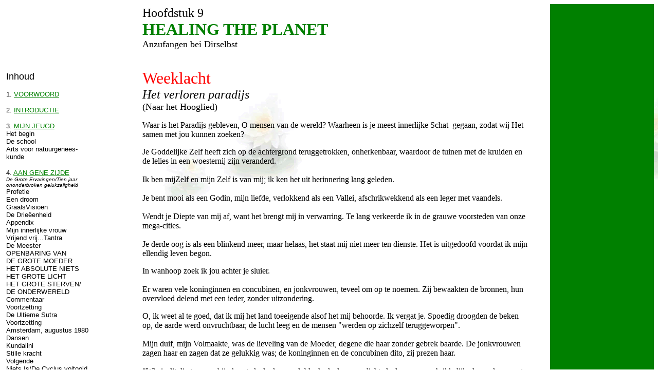

--- FILE ---
content_type: text/html; charset=iso8859-1
request_url: http://the-great-learning.com/LiedVVL/9-healingtheplanet-nl.htm
body_size: 17452
content:
<html>

<head>
<meta http-equiv="Content-Type" content="text/html; charset=iso-8859-1">
<title>Lied van Vol-Ledigheid: HEALING THE PLANET</title>
</head>

<body background="bac-lt.gif" bgproperties="fixed" link="#008000" vlink="#808000">
<div align="left">

<table border="0" cellpadding="4" cellspacing="0" width="100%">
  <tr>
    <td valign="top" width="18%">&nbsp; </td>
    <td width="12"></td>
    <td valign="bottom" width="60%"><font SIZE="5">Hoofdstuk 9<br>
    </font><font SIZE="6" COLOR="#008000"><b>HEALING THE PLANET<br>
    </b></font><font SIZE="4">Anzufangen bei Dirselbst</font></td>
    <td valign="bottom" width="12"></td>
    <td valign="bottom" width="16%" bgcolor="#008000"></td>
  </tr>
  <tr>
    <td valign="top" width="18%"><p ALIGN="JUSTIFY">&nbsp;</p>
    <p ALIGN="JUSTIFY"><font face="Arial" size="4">Inhoud</font></p>
    <p ALIGN="JUSTIFY"><font face="Arial" size="2">1. <a href="1-vwoord.htm">VOORWOORD</a></font></p>
    <font size="2"><p ALIGN="JUSTIFY"><font face="Arial">2. </font></font><a
    href="2-LVintro.htm"><font face="Arial" size="2">INTRODUCTIE</font></a></p>
    <font size="2"><p ALIGN="JUSTIFY"></font><font face="Arial" size="2">3.&nbsp;<a
    href="3-mijnjeugd.htm">MIJN JEUGD</a><br>
    </font><font color="#000000" face="Arial" size="2">Het begin<br>
    De school<br>
    Arts voor natuurgenees-</font><br>
    <font size="2"><font color="#000000" face="Arial">kunde</font></p>
    <p ALIGN="JUSTIFY"></font><font face="Arial" size="2">4. <a href="4-aangenezijde.htm">AAN
    GENE ZIJDE</a><br>
    </font><font face="Arial" size="1"><em>De Grote Ervaringen/Tien jaar<br>
    ononderbroken gelukzaligheid<br>
    </em></font><font size="2"><font face="Arial">Profetie<br>
    Een droom<br>
    GraalsVisioen<br>
    De Drieëenheid <br>
    Appendix<br>
    Mijn innerlijke vrouw<br>
    Vrijend vrij...Tantra<br>
    De Meester<br>
    OPENBARING VAN <br>
    DE GROTE MOEDER<br>
    HET ABSOLUTE NIETS<br>
    HET GROTE LICHT<br>
    HET GROTE STERVEN/<br>
    DE ONDERWERELD<br>
    Commentaar<br>
    Voortzetting<br>
    De Ultieme Sutra<br>
    Voortzetting<br>
    Amsterdam, augustus 1980<br>
    Dansen<br>
    Kundalini<br>
    Stille kracht<br>
    Volgende<br>
    Niets Is/De Cyclus voltooid</font></p>
    <p ALIGN="JUSTIFY"><font face="Arial">5. <a href="5-ultimatesutra.htm">DE ULTIEME SOETRA</a></font></p>
    <p ALIGN="JUSTIFY"></font><font face="Arial" size="2">6</font><font face="Arial"><font
    size="1">. </font><font size="2"><a href="6-donkerenacht.htm">DONKERE NACHT VAN<br>
    DE ZIEL</a><br>
    </font><font size="1"><em>Persoonlijke integratie: Vijftien jaar vallen en opstaan<br>
    </em></font></font><font size="2" face="Arial">Verlatenheid<br>
    Zelfbetrokkenheid<br>
    Afgunst/Jaloerse monologen<br>
    De Tegenstrever<br>
    Loutering<br>
    Identiteit<br>
    Kennemerduinen 1990<br>
    Japan en HongKong<br>
    MeiMei<br>
    Ontsnapt uit de hel van<br>
    de toekomst<br>
    Brazilië<br>
    Laatste beproeving</font><font size="2"></p>
    </font><font size="4"><p ALIGN="JUSTIFY"></font><font size="2" face="Arial">7. <a
    href="7-deheiligevallei.htm">DE HEILIGE VALLEI</a><br>
    </font><font face="Arial" size="1"><em>(&quot;Dalrede&quot;)<br>
    </em></font><font color="#000000" face="Arial" size="2">De Afdaling<br>
    De Diepte<br>
    De Terugkeer</font><font size="2"></p>
    </font><p ALIGN="JUSTIFY"><font face="Arial" size="2">8. <a href="8-levensmythe.htm">MIJN
    LEVENSMYTHE</a><br>
    Terugkijkend<br>
    Mededogen<br>
    Vernieuwing<br>
    Schoonheid</font></p>
    <p ALIGN="JUSTIFY"><font face="Arial"><font size="2">9. <a
    href="9-healingtheplanet-nl.htm">HEALING THE PLANET</a><br>
    </font><font size="1"><em>Te Beginnen bij jezelf<br>
    </em></font><font size="2">Weeklacht<br>
    De Universele Weg<br>
    Soeverein Leven<br>
    De 7 Stappen</font></font></p>
    <p ALIGN="JUSTIFY"><font face="Arial" size="2">10. <a href="10-degrotemoeder.htm">DE GROTE
    MOEDER</a></font><font color="#FF8000" face="Arial" size="2"><br>
    </font><font face="Arial" size="2">(Her)ontdekking<br>
    Teresa van Avila<br>
    Een Wonder/PilgrimCare<br>
    Erkentelijkheid</font></p>
    <p ALIGN="JUSTIFY"><font face="Arial" size="2">11. <a href="11-keeromme.htm">KEER OMME</a><br>
    Grote Moeder Hymne</font></p>
    <p ALIGN="JUSTIFY"><font face="Arial" size="2">12. <a href="12-epiloog.htm">EPILOOG</a></font><font
    color="#FF8000" face="Arial" size="2"><br>
    </font><font face="Arial" color="#000000" size="2">Ter beschikking staan<br>
    &quot;Evaluatie&quot;</font><font color="#FF8000" face="Arial" size="2"><br>
    </font><font face="Arial" size="2">Het Groene Gras</font></p>
    <p ALIGN="JUSTIFY"><a href="ueberdiesesbuch-nl.htm"><font face="Arial" size="2">OVER DIT
    BOEK</font></a></td>
    <td width="12"></td>
    <td valign="top" width="60%"><font size="2">&nbsp;<p ALIGN="left"><font color="#FF0000" size="6"
    face="Times New Roman">Weeklacht<br>
    </font><font face="Times New Roman" color="#000000" size="5"><em>Het verloren paradijs<br>
    </em></font><font face="Times New Roman" color="#000000" size="4">(Naar het Hooglied)</font></p>
    <p align="left"></font><font size="3"><font face="Times New Roman">Waar is het Paradijs
    gebleven, O mensen van de wereld? Waarheen is je meest innerlijke Schat&nbsp; gegaan,
    zodat wij Het samen met jou kunnen zoeken? </font></p>
    <p><font face="Times New Roman">Je Goddelijke Zelf heeft zich op de achtergrond
    teruggetrokken, onherkenbaar, waardoor de tuinen met de kruiden en de lelies in een
    woesternij zijn veranderd.<br>
    <br>
    Ik ben mijZelf en mijn Zelf is van mij; ik ken het uit herinnering lang geleden.<br>
    <br>
    Je bent mooi als een Godin, mijn liefde, verlokkend als een Vallei, afschrikwekkend als
    een leger met vaandels. <br>
    <br>
    Wendt je Diepte van mij af, want het brengt mij in verwarring. Te lang verkeerde ik in de
    grauwe voorsteden van onze mega-cities.<br>
    <br>
    Je derde oog is als een blinkend meer, maar helaas, het staat mij niet meer ten dienste.
    Het is uitgedoofd voordat ik mijn ellendig leven begon. </font></p>
    <p><font face="Times New Roman">In wanhoop zoek ik jou achter je sluier. <br>
    <br>
    Er waren vele koninginnen en concubinen, en jonkvrouwen, teveel om op te noemen. Zij
    bewaakten de bronnen, hun overvloed delend met een ieder, zonder uitzondering.</font></p>
    <p><font face="Times New Roman">O, ik weet al te goed, dat ik mij het land toeeigende
    alsof het mij behoorde. Ik vergat je. Spoedig droogden de beken op, de aarde werd
    onvruchtbaar, de lucht leeg en de mensen &quot;werden op zichzelf teruggeworpen&quot;.<br>
    <br>
    Mijn duif, mijn Volmaakte, was de lieveling van de Moeder, degene die haar zonder gebrek
    baarde. De jonkvrouwen zagen haar en zagen dat ze gelukkig was; de koninginnen en de
    concubinen dito, zij prezen haar. <br>
    <br>
    &quot;Wie is dit die tevoorschijn komt als de dageraad, blank als de maan, licht als de
    zon, verschrikkelijk als een leger met vaandels?&quot;<br>
    <br>
    Ik ging terug in herinnering, en ik zag de notengaard, de bloesems in de vallei, de
    ontluikende wijnranken, de granaatappels in bloei, terwijl ik treurde om het verlies.</font></p>
    <p></font><font face="Times New Roman" size="3">Het ego heeft alles verziekt. </font><font
    size="2" face="Times New Roman"><br>
    <br>
    </font><font face="Times New Roman" size="3">Voordat ik geboren was, was alles Perfect.
    Wat is er met mij en de wereld gebeurd? Zullen we ooit weer lachen, dansen en vieren?<br>
    <br>
    Keer terug, keer terug, O Paradijs, keer terug, keer terug, zodat we opnieuw deel van je
    schoonheid zullen zijn. </font><font size="3"></p>
    <p align="left"><font face="Times New Roman">En de mens, zwervend door de woesternij, kwam
    met een schok tot ZichZelf. Wat heb ik aangericht? Mijn geest beneveld, mijn hart koud als
    ijs en mijn lichaam in de ban van begeerten. </font></p>
    <p align="left"><font face="Times New Roman">Ik moet bezeten zijn geweest. Terwijl alles
    zo normaal leek. Wij deden onze plicht, brachten onze kinderen naar school, bezochten
    culturele evenementen en ondersteunden Greenpeace.</font></p>
    <p align="left"><font face="Times New Roman">Als ik in de spiegel kijk, word ik bang van
    mijn eigen ogen.</font></p>
    <p align="left"><font face="Times New Roman">O, Moeder, toen U mij baarde, was U zo blij
    met Uw spruit. Wat een heerlijke toekomst had U niet in gedachten voor mij.</font></p>
    <p align="left"><font face="Times New Roman">Was het een &quot;wet&quot; dat ik eerst mijn
    &quot;ik&quot; moest opbouwen, ten koste van alles en iedereen? Eerlijk gezegd: ik weet
    het niet. </font></p>
    <p align="left"><font face="Times New Roman">Wat ik wel weet, is dat de prijs hoog is, te
    hoog. Ik sta nu met de rug tegen de muur. Al mijn opties heb ik verspeeld. Wie redt mij
    uit mijn benauwenis?</font></p>
    <p align="left"><font face="Times New Roman">Ik was gedwongen mij te Herinneren. Door de
    flarden van de al-tegenwoordige mist, verschenen momenten van helderheid. Tranen welden op
    in mijn ogen. Ben ik dus nog niet verloren?</font></p>
    <p align="left"><font face="Times New Roman">Moeder heeft mij niet vergeten. Wat een
    wonder dat Zij nog steeds om mij geeft. Haar Liefde is onuitputtelijk.</font></p>
    <p align="left"><font face="Times New Roman">Als ik om mij heenkijk, merk ik dat ik niet
    alleen ben. Overal keert de vonk in de ogen der mensen terug. De harten openen zich, men
    herkent zich weer in elkaar.</font></font><font size="2"></p>
    <p align="left"></font><font size="3"><font face="Times New Roman">Ik besef opeens de
    ontzaglijke taak die voor mij ligt. Terug naar de Bron, dat is de eerste stap. Al die
    oneigenlijke schillen afwerpen. Tot je naakt voor de Waarheid staat.</font></p>
    <p align="left"><font face="Times New Roman">Net als Inanna, HET grote voorbeeld van de
    hele mensheid. Wat een ongelooflijke moed om af te dalen*. Liefde was Haar grote
    drijfveer. O, Moeder, dat ik evenzeer van Liefde vervuld mag zijn.</font></p>
    <p align="left"></font><font size="2" face="Times New Roman"><small>* In de Onderwereld.</small></font><font
    size="3"></p>
    <p align="left"><font face="Times New Roman">Ik beloof mijZelf om nooit meer terug te
    vallen. Als je eenmaal weet - geweten - is er geen weg terug. Het zou echter een Weg van
    vallen en opstaan worden.</font></p>
    <p align="left">Degene die de aarde heeft verpest, moet haar ook weer helen.</p>
    <p align="left">Niet te vroeg juichen dus. Voorbarigheid is uit den boze. De Eenheid is er
    van alle eeuwigheid, absoluut, zij vereist echter integratie van al wat buitengesloten,
    onderdrukt en ontkend is.</p>
    <p align="left">Wat je afwijst, dat overheerst je.</p>
    <p align="left">De Moeder, vanuit Haar grenzeloze compassie, leid je in het alsnog omarmen
    van al je innerlijke stiefkinderen. </p>
    <p align="left">Ook geef ik mij ego aan Haar terug, ja, leg ik mijn hele leven in Haar
    Schoot. </p>
    <p align="left">En kijk, door dit te doen, richt het gras zich op, ontluiken de bloemen,
    gaan de bijen weer rond, is de lucht zo fris als ozon en herwinnen de bomen hun kracht.</p>
    <p align="left">Haar Lichtlichaam doorstraalt het hele leven. Ik weet mij erin opgenomen.
    In diepe dankbaarheid aanvaard ik Haar geschenk.</p>
    <p align="left">O, ik had nooit gedacht, dat er nog een &quot;herkansing&quot; mogelijk
    was geweest. Zonder terughoudendheid prijs en loof ik de Moeder. Gij, die de eeuwige Bron
    van alle leven zijt.&nbsp;&nbsp; </font><font size="2"></p>
    <p align="left"></font><font face="Times New Roman" size="3">Dat wij samen aan Een Nieuwe
    Hemel, Een Nieuwe Aarde en Een Nieuwe Gemeenschap mogen werken. </font><font size="2"></p>
    <p align="left"><font face="Times New Roman" size="3">Amargi!</font></p>
    <p align="left"><small><small><font face="Times New Roman">* Uitroep uit Soemerië, 3000
    BCE. Het betekent &quot;Vrijheid door de Moeder&quot;
    &nbsp;&nbsp;&nbsp;&nbsp;&nbsp;&nbsp;&nbsp; </font></small></small></p>
    <p></font><font size="5">De Universele Weg<br>
    </font><font size="4"><em>Omarmt alle tradities</em><i></p>
    </i></font><p align="left"><font color="#000000" face="Times New Roman" size="3">De
    Universele Weg* omvat de verschillende fasen van de spirituele Weg, zoals deze mij in de
    loop van de tijd werden geschonken. Het is het leven-zelf. Elementen van alle spirituele
    tradities kunnen er in herkend worden. Als archetype dient het de innerlijke ontwikkeling
    van een ieder die ervoor openstaat. Het heeft veel verwantschap met de Graallegende, welke
    laatste tegen de context van de huidige wereldcrisis alleen maar aan actualiteit gewonnen
    heeft. De ware Weg vertoont een spiraalbeweging. Je doorloopt steeds opnieuw dezelfde
    fasen, in ons geval: ontwaken, persoonlijke integratie, geworteld-zijn in hemel en aarde,
    doorbraak van het Licht, reiniging/loutering, toevlucht tot het Uiteindelijke en
    mededogen/ dienstbaarheid, waarbij elke fase geconfronteerd wordt door nieuwe uitdagingen.
    Bij elke nieuwe opening (van de Geest) komen er nieuwe inhouden naar boven die een nieuwe
    bewustzijnscyclus - meestal op een &quot;hoger&quot; niveau - initieren. Je krijgt steeds
    kracht naar kruis en vice versa.</font></p>
    <p align="left"><font color="#000000" face="Times New Roman" size="2">* De innerlijke Weg,
    zoals deze door Han Marie geleerd wordt.</font></p>
    <p align="center"><font size="5" color="#FF0000" face="Times New Roman">Het Leven is de
    Weg</font></p>
    <p align="left"><font color="#000000" face="Times New Roman" size="3">Het begint vaak met
    de pijn van vervreemding en het verlangen naar heelwording dat daar op volgt. Dit leidt
    tot het &quot;ontwaken&quot;, hetgeen gelijkstaat met het opgeven van de onbewuste
    identificatie van de Geest met zijn zelfbeeld (ego). Je ontdekt wie je werkelijk bent: het
    bewuste waarnemen. Door de innerlijke afstand ten opzichte van alles wat er in je omgaat -
    gedachten, voorstellingen, emoties, verlangens - komen er in de nieuwgeschapen ruimte
    inhouden naar boven die voordien onderdrukt waren. Vandaar de volgende fase van
    &quot;persoonlijke integratie&quot;, waarin deze inhouden alsnog worden omarmd. Door de
    stapsgewijze verruiming van je bewustzijn komt op een gegeven moment ook je omgeving
    binnen je bewustzijnsruimte te liggen. Je hebt dan de boom lief als jezelf....Dit valt
    samen met de volgende stap van het &quot;geworteld-zijn in Hemel en Aarde&quot;. Pas nu is
    er een stevige basis gelegd, op grond waarvan er een &quot;doorbraak van het Licht&quot;
    kan plaatsvinden. </font></p>
    <p align="center"><font size="5" color="#FF0000" face="Times New Roman">De Universele Weg:
    bewustwording, inzicht, verbondenheid, verdieping, heelwording, mededogen....</font></p>
    <p align="left"><font color="#000000" face="Times New Roman" size="3">Het is de fase van
    intensieve meditatie. Echter, ook dan &quot;ben je er nog niet&quot;. Door het open-zijn
    kan hardnekkige onverwerkte inhoud - pijn, angst, woede - energie naar zich toetrekken en
    zich opblazen: een donkere wolk aan de heldere hemel. Dit wordt de tegenstrever genoemd.
    Deze kan zo sterk worden, dat deze je op een gegeven moment gaat overheersen. Het maakt de
    volgende fase - die van reiniging/loutering - een must. Gaat alles goed, dan kom je
    vroeger of later aan een grens, waar &quot;het ik is verdwenen&quot;. Je kunt
    &quot;zelf&quot; niets meer doen om het proces te vervolgen. Het is de fase van
    &quot;overgave aan het Uiteindelijke&quot;. Devotie neemt de plaats van actief streven in.
    De bekroning van de Weg is de ervaring, dat door Niets te zijn je alles bent (omarmt), dat
    alles bovendien zo transparant is, dat &quot;de bergen weer de bergen zijn&quot;. Het
    enige dat &quot;de moeite waard is om voor te leven&quot; is inclusiviteit cq mededogen
    ten opzichte van alle &quot;levende en &quot;niet-levende
    wezens&quot;.&nbsp;&nbsp;&nbsp;&nbsp;&nbsp;&nbsp; </font></p>
    <p ALIGN="CENTER"><font size="6" color="#FF0000">Soeverein Leven<br>
    </font><em><font color="#008000" size="4">De Kracht van jeZelf-zijn in Verbondenheid</font></em></p>
    <p ALIGN="left"><font color="#000000" size="3">Er voltrekt zich een stille revolutie. Het
    doel is de volledige contrôle over mens en samenleving cq de poging om tegen elke prijs
    het huidige zelfdestructieve systeem te continueren. Het zal niet meer lang duren en de
    mens leeft in angst en beven voor een al-aanwezige en tegelijkertjd ongrijpbare Big
    Brother. Dan denk ik nog niet eens aan de klimaatcatastrofe etc., etc. Plotseling besef je
    hoe kwetsbaar je bent. De grote vraag: is er een antwoord mogelijk? Zo ja, waar moet deze
    vandaan komen? </font></p>
    <p ALIGN="left"><font color="#000000" size="3">Beste mensen. Ik ben er zelf net achter. Ik
    zal dus de laatste zijn, die jullie kwalijk neemt, dat de situatie nog niet helemaal tot
    je doorgedrongen is. Hopelijk schrik je er nu van. Vooral spirituele mensen zouden het
    moeten beseffen. Gaat spiritualiteit niet om bewustwording, verbondenheid en een betere
    wereld? Uitsluitend bezig zijn met je eigen spirituele heil blijkt hopeloos tekort te
    schieten. Als je leven je lief is, moet je je dus wel aangesproken voelen. </font></p>
    <p ALIGN="left"><font color="#000000" size="3">Het heeft lang geduurd, maar dit is het
    moment dat wij voelen &quot;geen keus meer te hebben&quot;. Als je je NU niet engageert,
    wanneer dan wel? Ons commitment hebben wij geformuleerd in drie grote doelstellingen: </font><font
    color="#008000" size="3">1) Verdieping cq intensivering van de individuele spirituele Weg
    2) Het leven als één samenhangend geheel cq &quot;binnen is buiten&quot; cq &quot;boven
    is beneden&quot; cq &quot;alles heeft met alles te maken&quot;, niets uitgezonderd 3) De
    noodzaak van verbondenheid cq solidariteit tussen alle mensen.</font></p>
    <p ALIGN="left"><font color="#000000" size="3">Wij hebben dit uitgewerkt in 7 Stappen.
    Deze 7 Stappen zijn de basis van &quot;Healing the Planet, te beginnen bij jezelf&quot;,
    zoals we dat in de folder* hebben aangekondigd. In de teaching en aanvullende activiteiten
    sporen wij iedereen aan deze 7 Stappen in de praktijk te brengen. Heb je in het begin
    wellicht het gevoel, dat je tegen de maatschappelijke &quot;stroom&quot; op moet roeien,
    na enige tijd zul je merken, dat je kracht, inspiratie en steun ontvangt van steeds meer
    gelijkgestemde mensen.</font></p>
    <p ALIGN="left"><font size="1" color="#000000">* Zie voorafgaande pagina.</font></p>
    <p ALIGN="center"><em><font color="#000000" size="2">Het resultaat is een doorbraak op
    alle niveau's van de samenleving: <br>
    Een Nieuwe Spiritualiteit, Een Nieuwe Psychologie, Een Nieuwe <br>
    Gezondheidszorg, Een Nieuwe Cultuur, Een Nieuwe Samenleving,<br>
    Een Nieuwe Economie en Een Nieuwe Aarde</font></em></p>
    <p ALIGN="center"><font size="6" color="#FF0000">De 7 Stappen <br>
    </font><font color="#008000" size="4"><em>Ik verbind mij met het volgende:</em></font></p>
    <p ALIGN="left"><font size="3" color="#000000">1) Ik zie de noodzaak in mijn spirituele
    leven te verdiepen cq te intensiveren. Inderdaad, alles hangt ervan af of je direct
    contact hebt met de Oergrond van het bestaan, de Bron van inzicht, liefde en kracht.
    Daarom moet ik dat in het dagelijks leven prioriteit geven. Ik ben blij met de suggestie
    om mijzelf te verplichten tot 3 perioden van stilte, aandacht, gebed, contemplatie en/of
    meditatie per dag: 's morgens na het opstaan, 's middags in de lunchpauze en 's avonds
    voor het naar bed gaan. Uiteraard doe ik dit inhoudelijk geheel naar eigen inzicht en
    prioriteiten. </font></p>
    <p ALIGN="left"><font color="#008000" size="1">Ondersteuning<strong>: het verzameld werk
    van Han Marie, zoals gepubliceerd in het internet, spiritueel advies &amp; begeleiding,
    huisbijeenkomsten, regelmatige teaching, retreats &quot;De Universele Weg&quot;, de
    gezamenlijke &quot;celebration&quot; op zondag.....</strong></font></p>
    <p ALIGN="left"><font size="3" color="#000000">2) Gekoppeld aan het spirituele leven is er
    de noodzaak te werken aan persoonlijke integratie: spiritueel, psychologische en
    lichamelijk. Het vruchtbaar-zijn in de wereld staat en valt met innerlijke balans.
    Meditatie en therapie horen bij elkaar. Daartoe ben ik graag bereid om enkele methoden uit
    te proberen, die mij daarbij kunnen helpen, zoals het voelend lichaamsgewaarzijn, de
    emotionele zelf-integratie, de Grote Moeder healing en het persoonlijk gezondheidsplan,
    naast alle andere therapieën, waarvan ik het gevoel cq de ervaring heb, dat die bij mij
    passen.&nbsp;&nbsp; </font><font color="#008000" size="3">&nbsp;&nbsp; </font></p>
    <p ALIGN="left"><font color="#008000" size="1">Ondersteuning<strong>: psychotherapie
    (initiatisch/transpersoonlijk), huisbijeenkomsten, regelmatige teaching,
    groepsconsult......</strong></font></p>
    <p ALIGN="left"><font size="3" color="#000000">3) Gezond te gaan leven (als je dat al niet
    deed) neemt uiteraard een belangrijke plaats in. Nemen allerhand ziekten en stoornissen
    niet hals over kop toe? (o.a. beroerten, hartstilstand, hersentumoren, Alzheimer,
    chronische ziekten bij kinderen). De stroomsysteemtherapie met zijn 200 zelfhulpmethoden
    is een geweldige steun in de rug. Ook de zelfhulpcursussen Chinese guasha zijn bijzonder
    welkom gebleken. Bovendien hebben velen van ons zelf al dingen gedaan op dit gebied, dus
    kunnen we intensief uitwisselen: kinderopvang, kookervaringen, yoga-klas etc. Ons doel is
    Een Nieuwe Gezondheidszorg, niet alleen in het klein, maar ook in het groot.</font></p>
    <p ALIGN="left"><font color="#008000" size="1">Ondersteuning<strong>:
    stroomsysteemtherapie vlg Han M.Stiekema, arts, cursussen Chinese guashatherapie,
    groepsconsult, persoonlijk gezondheidsplan, ontwerp voor Een Nieuwe Gezondheidszorg....</strong></font></p>
    <p ALIGN="left"><font size="3" color="#000000">4) Ik kan ook helemaal met jullie meegaan,
    als je zegt, dat het in de huidige wereldcrisis om de algehele transformatie van mens en
    samenleving gaat. De waarden en normen van de hele cultuur staan immers op de helling. Aan
    ons om alternatieven te ontwikkelen. De (spirituele) opvoeding van onze kinderen speelt
    een cruciale rol. Zij schreeuwen om identiteit, perspectief en levenskansen. Daarbij staan
    wij open voor alle tradities van alle culturen en alle tijden. Wat wij nodig hebben is een
    wereldbeeld, gebaseerd op &quot;vrouwelijke&quot; waarden, zoals verbondenheid,
    tolerantie, gemeenschap, liefde, heelheid, rechtvaardigheid en duurzaamheid. Een
    bijzondere plaats neemt de Graallegende in, omdat deze HET archetype van persoonlijke en
    collectieve vernieuwing vertegenwoordigt.</font></p>
    <p ALIGN="left"><font color="#008000" size="1">Ondersteuning<strong>: het verzameld werk
    van Han Marie, zoals gepubliceerd in het internet, de Graallegende, initieren
    van&quot;Groene Mannen&quot; en &quot;Wijze Vrouwen&quot; groepen, bestudering van
    cultuurcritici van alle tijden......</strong></font><font color="#008000" size="2">&nbsp;&nbsp;</font><font
    color="#008000" size="3"> </font></p>
    <p ALIGN="left"><font color="#008000" size="3">5) </font><font size="3" color="#000000">Ons
    overleven hangt daarvan af, of wij erin slagen een nieuwe gemeenschap op te bouwen. Dat
    dit een zeer serieuze zaak is, moge blijken uit het feit, dat de &quot;tegenkrachten&quot;
    er actief en doelbewust aan werken om de gemeenschap (verder) te ontwrichten, dit om
    mensen in de armen van het consumentisme te drijven. We moeten dus opboksen tegen krachten
    als verleiding, indoctrinatie, reclame, verslaving, contrôle, dwang en manipulatie. Het
    tegenwicht kan alleen komen van een vitaal- levende, hechte en demokratisch-georganiseerde
    gemeenschap. Wij kunnen daarmee een begin maken!</font></p>
    <p ALIGN="left"><font color="#008000" size="1">Ondersteuning<strong>: het verzameld werk
    van Han Marie, zoals gepubliceerd in het internet, gemeenschapsdemokratie vlg J.Althusius,
    sociokratie vlg K. Boeke, ideeën van o.a. A.Einstein, M.Buber, E.Fromm en vele anderen...</strong></font><font
    color="#008000" size="2">&nbsp; </font></p>
    <p ALIGN="left"><font size="3" color="#000000">6) Het is duidelijk, dat de aarde een
    verdere (ongebreidelde) economische groei niet meer aankan. We moeten dus gezamenlijk
    werken aan een &quot;economie van het genoeg&quot;. Inzien dat &quot;geluk&quot; boven
    &quot;bezit&quot; gaat, is dooslaggevend. Vele initiatieven kunnen worden ontwikkeld.
    Steun moet worden gegeven aan lokale, kleinschalige, milieuvriendelijke bedrijven, die
    dienstbaar zijn aan de gemeenschap. We moeten onze spaarrekeningen overbrengen naar een
    &quot;koshere&quot; bank. Ideeën als deeltijdwerk, basisinkomen, subsidiariteit en
    vrijwilligerswerk voor de gemeenschap mogen niet zondermeer als &quot;utopistisch&quot;
    worden afgedaan. Solidariteit met de hongerende en uitgebuite Derde Wereld is uiteraard
    een vanzelfsprekendheid.</font></p>
    <p ALIGN="left"><font color="#008000" size="1">Ondersteuning<strong>: alle steun,
    subsidies vanuit de maatschappij, ideeën van de &quot;economie van het genoeg&quot;
    (prof.Goudszwaard/H.de Lange) en Strohalm hebben nog niets aan actualiteit ingeboet. </strong></font></p>
    <p ALIGN="left"><font size="3" color="#000000">7) Het is ons diepste verlangen om de
    heelheid van het leven naar mogelijkheid te herstellen. Bovenstaande stappen leiden dan
    ook &quot;automatisch&quot; naar &quot;Een Nieuwe Aarde&quot;. We kunnen nooit genoeg doen
    om ons ecologisch bewustzijn verder te ontwikkelen. Inderdaad: alles hangt met alles
    samen, niets uitgezonderd. Het kan dus niet zo zijn (zoals vaak voorkomt...) dat
    bijvoorbeeld alles gedaan wordt om gezond te eten, terwijl er een DECT-telefoon, een
    uiterst schadelijk ding, op ons nachtkastje blijft staan. Electro-smog - naast
    gifbelasting in huis, industrie en landbouw - is een van de grootste bedreigingen voor de
    gezondheid. We moeten eisen, dat de onschadelijkheid van producten en toepassingen
    onweerlegbaar is aangetoond, voordat zij op ons worden losgelaten.
    &nbsp;&nbsp;&nbsp;&nbsp; </font></p>
    <p ALIGN="left"><font color="#008000" size="1">Ondersteuning<strong>: alle steun,
    subsidies vanuit de maatschappij, uit de oude doos: Earth Care, een klimaatcrisisgroep
    beginnen, burgeractie tegen electro-smog etc., etc...... </strong></font></p>
    <p ALIGN="center"><font color="#000000" size="4"><em>&quot;Ontwaakt!, herstructureer je
    leven en dien de ander&quot;<br>
    </em></font><font color="#000000" size="2"><strong>GraalsVisioen</strong></font></p>
    <p ALIGN="center"><font color="#000000" size="4"><em>Bron van Inspiratie:<br>
    </em></font><font color="#000000" size="2"><strong><b>De Universele Weg</b></strong></font></p>
    <b><font SIZE="2"><p ALIGN="CENTER">&quot;Healing the Planet&quot; gaat ons allemaal aan.
    Begin daarom een plaatselijke groep <br>
    en/of nodig de Groene Man uit om in jouw stad of dorp een talk te houden.</p>
    </font></b><p><font SIZE="6"><br>
    </font><font size="4"><i>Das Verlorene Paradies (Nach dem Hochlied)</i></font></p>
    <p>Wo ist das Paradies geblieben, oh Menschen dieser Welt? Wohin ist Dein größter
    innerlicher Schatz gegangen, sodaß wir Ihn zusammen mit Dir suchen können?</p>
    <p>Dein Göttliches Selbst hat sich in den Hintergrund zurückgezogen, unerkennbar.
    Dadurch sind die Gärten mit den Kräutern und den Lilien in eine Wüstenei verändert.</p>
    <p>Ich bin michSelbst und meinSelbst ist von mir; ich kenne es als Erinnerung aus lang
    vergangenen Zeiten</p>
    <p>Du bist so schön wie eine Göttin, meine Liebe, verlockend wie ein Tal, abschreckend
    wie ein Heer mit Fahnen.</p>
    <p>Wende Deine Tiefe von mir ab, denn es bringt mich in Verwirrung. Zu lange befand ich
    mich in den grauen Vororten unserer Mega-Städte.</p>
    <p>Dein drittes Auge ist wie ein blinkender See, doch leider steht es mir nicht mehr zu
    Diensten. Es ist erlöscht, bevor ich mein elendes Leben begann.</p>
    <p>In Verzweiflung suche ich Dich hinter Deinem Schleier.</p>
    <p>Es gab viele Königinnen, Konkubinen und Edelfrauen, zuviele um aufzuzählen. Sie
    überwachten die Brunnen, ihren Überfluß teilend mit allen, ohne Ausnahme.</p>
    <p>Oh, ich weiß nur zu gut, daß ich mir das Land zueignete, als wär es das Meine. Ich
    hatte Dich vergessen. Schon bald vertrockneten die Bäche, die Erde wurde unfruchtbar, die
    Luft leer und die Menschen &quot;wurden auf sichselber zurückgeworfen&quot;.</p>
    <p>Meine Taube, meine Vollkommene, war der Liebling von der Mutter, Diejenige die sie
    makellos gebärte. Die Edelfrauen schauten nach ihr und sahen daß sie glücklich war,
    auch die Königinnen und Konkubinen priesen sie.</p>
    <p>&quot;Wer ist sie, die zum Vorschein kommt als Morgendämmerung, blank wie der Mond,
    hell wie die Sonne, abschreckend wie ein Heer mit Fahnen&quot;?</p>
    <p>Ich ging zurück in die Erinnerung, und ich sah den Garten voller Nußbäume, die
    Blüten im Tal, die sich erschließenden Weinranken, die blühenden Granatäpfel, während
    ich trauerte um den Verlust.</p>
    <p>Das Ego hat alles verpestet.</p>
    <p>Bevor ich geboren wurde, war alles Perfekt. Was ist nur mit mir und der Welt passiert?
    Werden wir je wieder lachen, tanzen und feiern?</p>
    <p>Komm zurück, komm zurück, oh Paradies, komm zurück, komm zurück, sodaß wir aufs
    Neue Teil Deiner Schönheit sein werden.</p>
    <p>Und der Mensch, umherstreifend durch die Wüste, kam mit einem Schock zu Sich. Was habe
    ich nur angerichtet? Mein Geist benebelt, mein Herz kalt wie Eis und mein Körper im Banne
    der Begierde.</p>
    <p>Ich muß besessen gewesen sein. Obwohl alles so normal erschien. Wir taten unsere
    Pflicht, brachten unsere Kinder in die Schule, besuchten kulturelle Veranstaltungen und
    unterstützten Greenpeace.</p>
    <p>Wenn ich in den Spiegel schaue, wird mir bange vor meinen eigenen Augen.</p>
    <p>Oh, Mutter, wie Sie mich gebärte, waren Sie so erfreut mit Ihrem Sproß. Was für eine
    feine Zukunft hatten Sie für mich in Gedanken.</p>
    <p>War es ein &#145;Gesetz&#146;, daß ich erst mein &#145;ich&#146; aufbauen mußte, auf
    Kosten von alles und allen? Ehrlich gesagt: ich weiß es nicht. </p>
    <p>Was ich wohl weiß, ist, daß der Preis hoch ist, zu hoch. Ich steh mit dem Rücken
    gegen die Wand. All meine Optionen habe ich verspielt. Wer rettet mich aus meiner
    Beklemmung?</p>
    <p>Ich war gezwungen, mich zu Erinnern. Durch die Schwaden des allgegenwärtigen Nebels,
    erscheinen Momente von Klarheit. Tränen quellen in meinen Augen. Bin ich noch nicht
    verloren?</p>
    <p>Mutter hat mich nicht vergessen. Was für ein Wunder, daß Sie mich immer noch lieb
    hat. Ihre Liebe ist unerschöpflich.</p>
    <p>Wenn ich um mich herum schau, sehe ich, daß ich nicht allein bin. Überall kehrt der
    Funke in den Augen der Menschen zurück. Die Herzen öffnen sich, man erkennt sich wieder
    in einander.</p>
    <p>Mir wird auf einmal bewußt, was für eine außerordentliche Aufgabe vor mir liegt.
    Zurück zur Quelle, das ist der erste Schritt. Alle uneigentlichen Schalen ablegen. Bis Du
    nackt vor der Wahrheit stehst.</p>
    <p>Genau wie Inanna, DAS große Vorbild der ganzen Menschheit. So ein ungeheurer Mut, um
    abzusteigen*. Liebe war Ihre großer Triebkraft. Oh, Mutter, daß ich ebenso erfüllt von
    Liebe sein mag.</p>
    <font SIZE="1"><p>*In die Unterwelt</font></p>
    <p>Ich verspreche mirSelbst, nie wieder zurückzufallen. Wenn Du einmal weißt &#150;
    Gewissen &#150; gibt es kein Weg zurück. Es ist jedoch ein Weg mit Steinen geworden.</p>
    <p>Derjenige, der die Erde verpestet hat, muß sie auch wieder heilen.</p>
    <p>Nicht zu früh jauchzen also. Voreiligkeit bringt Übel. Die Einheit ist von aller
    Ewigkeit da, absolut, sie bedarf jedoch Integration von allem, was ausgeschlossen,
    unterdrückt und verleugnet ist.</p>
    <p>Was Du abweist, wird Dich beherrschen.</p>
    <p>Die Mutter, aus Ihrer grenzenlosen Barmherzigkeit, leitet Dich in dem nachträglich
    umarmen all Deiner innerlichen Stiefkinder.</p>
    <p>Auch gebe ich mein Ego an Sie zurück, ja, ich lege mein ganzes Leben in Ihren Schoß.</p>
    <p>Und sieh, das Gras richtet sich auf, die Blumen fangen an zu blühen, die Bienen sind
    wieder unterwegs, die Luft ist so frisch wie Ozon und die Bäume gewinnen ihre Kraft
    zurück.</p>
    <p>Ihr Lichtkörper durchleuchtet das ganze Leben. Ich weiß mich darin aufgenommen. In
    tiefer Dankbarkeit nehme ich Ihr Geschenk an.</p>
    <p>Oh, ich hatte nie gedacht, daß es noch &#145;Neue Chancen&#146; für mich geben
    würde. Ohne Zurückhaltung preise und lobe ich die Mutter. Sie, der ewige Brunnen allen
    Lebens.</p>
    <p>Auf daß wir zusammen an Einem Neuen Himmel, Einer Neuen Erde und Einer Neuen
    Gemeinschaft arbeiten mögen.</p>
    <p>Amargi!</p>
    <font SIZE="1"><p>*Ausruf aus Sumerien, 3000 BCE. Es bedeutet: &quot;Freiheit durch die
    Mutter&quot;.</font><font SIZE="6"></p>
    <p>Der Universelle Weg</font><font size="4"><i></p>
    <p>Umarmt alle Traditionen</i></font></p>
    <p>Der Universelle Weg* umfaßt die verschiedenen Phasen des spirituellen Weges, wie sie
    mir im Laufe der Zeit beschert worden sind. Er ist das Leben selber. Dabei können
    Elemente von allen spirituellen Traditionen erkannt werden. Als Archetypus dient es der
    inneren Entwicklung von eines jedem der dafür offen steht. Es hat viel gemeinsam mit der
    Grallegende, welche letzte gegen den Kontext der heutigen Weltkrise nur an Aktualität
    gewinnt. Der wahre Weg zeigt eine Spiralbewegung. Man durchläuft ständig dieselben
    Phasen, in unserem Fall: Erwachen, persönliche Integration, verwurzelt-sein in Himmel und
    Erde, Durchbruch des Lichts, Reinigung/Läuterung, Zuflucht in das Letztendliche und
    Mitgefühl/Dienstbarkeit, wobei jede Phase konfrontiert wird von neuen Herausforderungen.
    Bei jeder neuen Öffnung (des Geistes) kommen neue Inhalte hoch, die einen neuen
    Bewußtseinszyklus - meistens auf eine &quot;höhere&quot; Ebene - initiieren. Du bekommst
    immer Kraft nach Kreuz und umgekehrt.</p>
    <font SIZE="2"><p>* Der innere Weg, wie er von Han Marie gelehrt wird. Sie:
    www.the-great-learning.com</font><font size="4"><i></p>
    <p ALIGN="CENTER">Das Leben ist der Weg</i></font></p>
    <p>Es fängt oft an mit dem Schmerz der Entfremdung und das Verlangen nach Ganzwerdung,
    das dadurch erzeugt wird. Dies führt zum &quot;Erwachen&quot;, was gleichsteht mit dem
    Aufgeben der unbewußten Identifikation vom Geist mit seinem Selbstbild (Ego). Man
    entdeckt wer man wirklich ist: das bewußte Gewahrsein. Durch die innere Distanz
    bezüglich allem was in Dir vorgeht - Gedanken, Vorstellungen, Emotionen, Verlangen -
    kommen in dem neugeschaffenen Raum Inhalte hoch, die zuvor unterdrückt waren. Daher die
    folgende Phase der &quot;persönlichen Integration&quot;, in der diese Inhalte
    nachträglich umarmt werden. Durch die schrittweise Erweiterung Deines Bewußtseins kommt
    in einem bestimmten Moment auch Deine Umgebung innerhalb von Deinem Bewußtsein zu legen.
    Du liebst den Baum wie Dichselber....Dies fällt zusammen mit dem folgenden Schritt des
    &quot;verwurzelt-sein in Himmel und Erde&quot;. Erst jetzt ist eine solide Basis gelegt
    worden, auf Grund wovon einen &quot;Durchbruch des Lichts&quot; stattfinden kann.</p>
    <font size="4"><i><p ALIGN="CENTER">Der Universelle Weg: Bewußtwerdung, Einsicht,
    Verbundenheit, Vertiefung, Ganzwerdung, Mitgefühl....</i></font></p>
    <p>&nbsp;Es ist die Phase von intensiver Meditation. Jedoch, auch dann &quot;hast Du es
    noch nicht erreicht&quot;. Durch das Offensein kann hartnäckiger unverarbeiteter Inhalt -
    Schmerz, Angst, Wut - Energie zu sich hinziehen und sich aufblasen: eine dunkle Wolke am
    heiteren Himmel. Dies wird der Widersacher genannt. Dieser kann so stark werden, daß
    dieser Dich in einem gegebenen Moment anfängt zu beherrschen. Es macht die folgende Phase
    - die der Reinigung/Läuterung - ein Must. Geht alles gut, dann kommst Du früher oder
    später an einer Grenze, in der &quot;das Ich verschwunden ist&quot;. Man kann
    &quot;selber&quot; nichts mehr machen um den Prozeß zu verfolgen. Es ist die Phase der
    &quot;Hingabe an das Letztendliche&quot;. Verehrung nimmt den Platz ein statt aktives
    Streben. Die Krönung des Weges ist die Erfahrung, daß durch Nichts zu sein man alles ist
    (umarmt), daß außerdem alles so transparant ist, daß &quot;die Berge wieder die Berge
    sind&quot;. Das Einzige was die Mühe wert ist &quot;um für zu leben&quot; ist
    Inklusivität bzw Mitgefühl allen &quot;lebenden und nicht-lebenden Wesen&quot;
    gegenüber. </p>
    <font SIZE="6"><p>Souverän leben<br>
    </font><font size="4"><i>Die Kraft des sichSelber-sein in Verbundenheit</i></font></p>
    <p>Es vollzieht sich eine stille Revolution. Das Ziel ist die totale Kontrolle über
    Mensch und Gesellschaft bzw der Versuch um jeden Preis das heutige selbstdestruktive
    System zu kontinuieren. Es wird nicht mehr lange dauern und der Mensch lebt in Angst und
    beben vor einem all-gegenwärtigen und zugleich ungreifbaren Big Brother. Und dann denke
    ich noch nicht an der Klimakatastrophe usw. usw. Plötzlich wirst Du Dich bewußt von
    Deiner Verwundbarkeit. Die große Frage: ist eine Antwort möglich? Wenn ja, woher soll
    diese kommen? </p>
    <p>Liebe Leute. Ich bin selbst erst vor kurzem dahinter gekommen. Ich werde also der
    Letzte sein, der Euch übel nimmt, daß die Situation noch nicht ganz bei Dir
    durchgedrungen ist. Hoffentlich erschreckst Du Dich jetzt. Besonders spirituelle Menschen
    sollten sich davon bewußt sein. Handelt Spiritualität sich nicht um Bewußtwerdung,
    Solidarität und eine bessere Welt? Dich ausschließlich mit Deinem eigenen spirituellen
    Heil zu beschäftigen, erscheint viel zu mager zu sein. Wenn Dir Dein Leben lieb ist,
    mußt Du Dich wohl angesprochen fühlen. </p>
    <p>Es hat lange gedauert, aber dies ist der Moment, wo wir fühlen, daß &quot;wir keine
    Wahl mehr haben&quot;. Wenn Du Dich JETZT nicht engagierst, wann denn? Wir haben unser
    Engagement in drei großen Zielsetzungen formuliert: 1) Vertiefung bzw Intensivierung des
    individuellen spirituellen Weges 2) Das Leben als ein zusammenhängendes Ganze bzw
    &quot;innen ist außen&quot; bzw &quot;oben ist unten&quot; bzw &quot;alles hängt mit
    allem zusammen&quot;, nichts ausgeklammert 3) Die Notwendigkeit von Verbundenheit bzw
    Solidarität zwischen allen Menschen. </p>
    <p>Wir haben dies ausgearbeitet in 7 Schritten. Diese 7 Schritte sind die Grundlage des
    &quot;Healing the Planet, anzufangen bei Dirselbst&quot;, wie wir das in der Brochüre*
    angekündigt haben. Im Unterricht und in den zusätzlichen Tätigkeiten spornen wir jeden
    an die 7 Schritte in die Praxis umzusetzen. Hast Du am Anfang vielleicht das Gefühl, das
    Du gegen den &quot;Strom&quot; rudern mußt, nach einiger Zeit wirst Du sehen, daß Du
    Kraft, Inspiration und Unterstützung von immer mehr gleichgesinnten Leuten bekommst.</p>
    <font SIZE="1"><p>* Sieh vorige Seite.</font><font SIZE="2"><i></p>
    <p ALIGN="CENTER">Das Ergenbnis ist ein Durchbruch auf allen Niveau's der Gesellschaft: <br>
    Eine Neue Spiritualität, Eine Neue Psychologie, Eine Neue <br>
    Gesundheitsfürsorge, Eine Neue Kultur, Eine Neue Gesellschaft,<br>
    Eine Neue Wirtschaft und Ein Neue Erde</i></font><font COLOR="#ff0000"></p>
    </font><font SIZE="6"><p>Die 7 Schritte<br>
    </font><font size="4"><i>Ich verpflichte mich zu dem Folgenden:</i></font><b></p>
    </b><p>Ich sehe die Notwendigkeit mein spirituelles Leben zu vertiefen bzw zu
    intensivieren. In der Tat, alles hängt davon ab, ob man direkt Kontakt mit dem Urgrund
    des Daseins, der Quelle von Einsicht, Liebe und Kraft, hat. Deswegen muß ich das im
    täglichen Leben Priorität geben. Ich bin froh mit der Suggestion um michselber zu
    verpflichten zu 3 Perioden pro Tag von Stille, Andacht, Gebet, Kontemplation und/oder
    Meditation: Morgens nach dem Aufstehen, Mittags und Abends vor dem Schlafengehen.
    Selbstverständlich tue ich dies inhaltlich ganz nach eigenen Einsichten und Prioritäten.</p>
    <p>Gekoppelt am spirituellen Leben gibt es die Notwendigkeit an meiner persönlichen
    Integration zu arbeiten: spirituell, psychologisch und körperlich. Das fruchtbar-sein in
    der Welt steht und fällt mit dem inneren Gleichgewicht. Meditation und Therapie gehören
    zusammen. Dazu bin ich gerne bereit um einige Methoden auszuprobieren, die mich dabei
    helfen können, wie fühlendes Körperbewußtsein, die emotionale Selbst-integration, die
    Mutterheilung und der persönliche Gesundheitsplan, neben allen anderen Therapien, wovon
    ich das Gefühl bzw die Erfahrung habe, daß sie zu mir passen.</p>
    <p>Anfangen gesund zu leben (wenn Du das nicht schon machst) nimmt selbstverständlich
    einen besonderen Platz ein. Nehmen allerhand Krankheiten nicht Hals über Kopf zu? (u.a.
    Schlaganfall, Herzstillstand, Gehirntumoren, Alzheimer, chronische Krankheiten bei
    Kindern). Die Fließsystemtherapie mit seinen 200 Selbsthilfemethoden ist eine gewaltige
    Unterstützung. Auch die Selbsthilfekurse des chinesischen Guasha haben sich
    herausgestellt als besonders willkommen. Außerdem haben viele von uns selber schon vieles
    gemacht auf diesem Gebiet, also können wir intensiv auswechseln: Kinderbetreuung,
    Küchenerfahrung, Yoga usw. Unser Ziel ist Eine Neue Gesundheitsfürsorge, nicht nur im
    kleinen, sondern auch im großen. </p>
    <p>Ich kann euch auch ganz und gar beistimmen, wenn ihr sagt, daß es in der heutigen
    Weltkrise um die totale Transformation von Mensch und Gesellschaft geht. Die Werte und
    Normen der ganzen Kultur sind doch weitgehend verludert. An uns ist es Alternativen zu
    entwickeln. Die (spirituelle) Erziehung unserer Kinder spielt dabei eine wesentliche
    Rolle. Sie schreien nach Identität, Perspektiv und Lebenschancen. Dabei sind wir offen
    für alle Traditionen aller Kulturen und Zeiten. Was wir brauchen ist ein Weltbild sich
    basierend auf &quot;weiblichen Werten&quot;, wie Verbundenheit, Toleranz, Gemeinschaft,
    Liebe, Ganzheit, Gerechtigkeit und Nachhaltigkeit. Einen besonderen Platz nimmt die
    Grallegende ein, weil diese DER Archetypus der persönlichen und kollektiven Erneuerung
    darstellt. </p>
    <p>Unser Überleben hängt davon ab, ob wir es schaffen eine neue Gemeinschaft aufzubauen.
    Daß dies eine sehr seriöse Angelegenheit ist, möge hervorgehen aus der Tatsache, daß
    die &quot;Gegenkräfte&quot; aktiv und zielbewußt daran arbeiten um die Gemeinschaft
    (weiterhin) zu zerrütten, dies um die Menschen in den Armen des Konsumismus zu treiben.
    Wir müssen also ankämpfen gegen Kräften wie Verführung, Indoktrination, Reklame,
    Sucht, Kontrolle, Zwang und Manipulation. Das Gegengewicht kann nur kommen von einer
    vital-lebendige, feste und demokratisch-organisierte Gemeinschaft. Wir könnten damit
    einen Anfang machen!</p>
    <p>Es ist klar, daß die Erde ein weiteres (zügelloses) wirtschaftliches Wachstum nicht
    mehr verkraften kann. Wir müssen also zusammen arbeiten für eine &quot;Wirtschaft des
    Genugs&quot;. Einsehen, daß &quot;Glück&quot; über &quot;Besitz&quot; steht, ist
    durchschlaggebend. Viele Initiativen können entwickelt werden. Unterstützung von
    lokalen, umweltfreundlichen Kleinbetrieben die außerdem die Gemeinschaft dienen, ist
    wichtig. Wir müssen unsere Spargelder einer &quot;kosheren&quot; Bank überweisen. Ideen
    wie Teilzeitarbeit, Basiseinkommen, Subsidiarität und ehrenamtliche Arbeit für die
    Gemeinschaft dürfen nicht ohne weiteres als &quot;utopisch&quot; abgetan werden.
    Solidarität mit der hungernden und ausgebeuteten Dritten Welt ist eine
    Selbstverständlichkeit.</p>
    <p>Es ist unser tiefstes Verlangen um die Ganzheit des Lebens nach Vermögen
    wiederherzustellen. Obengenannte Schritte führen dann auch &quot;automatisch&quot; zu
    &quot;Einer Neuen Erde&quot;. Wir können nie genügend tun um unser ökologisches
    Bewußtsein weiter zu entwickeln. In der Tat: alles hängt mit allem zusammen, nichts
    ausgenommen. Es kann also nicht so sein (wie das häufig vorkommt) daß z.B. alles getan
    wird um gesund zu essen, während ein DECT-Telefon, ein äußerst schädliches Ding, auf
    unserem Nachtschränkchen stehen bleibt. Elektro-Smog - neben Giftbelastung im Haus, in
    der Industrie und der Landwirtschaft - ist eine der größten Bedrohungen für die
    Gesundheit. Wir müssen fordern, daß die Unschädlichkeit von Produkten und Anwendungen
    unwiderlegbar nachgewiesen ist, bevor sie auf uns losgelassen werden.</p>
    <font size="4"><i><p ALIGN="CENTER">&quot;Erwachet!, strukturiere Dein Leben um und diene
    den Anderen&quot;<b><br>
    </i></font><font size="2">GralsVision</font></b><font size="4"><i></p>
    <p ALIGN="CENTER">Quelle der Inspiration:<br>
    </i></font><font size="2"><b>Der Universelle Weg</b></font></p>
    <p><font face="Times New Roman" size="4"><a href="../LiedVVL.htm"><strong>Terug</strong></a></font></p>
    <p><font face="Times New Roman"><small>© 1999 Copyright by Han M. Stiekema.</small><font
    size="2"> Alle rechten voorbehouden.<br>
    </font><small>Last update:<!--webbot bot="Timestamp" startspan S-Type="EDITED"
    S-Format="%m/%d/%y" -->09/06/07<!--webbot bot="Timestamp" i-checksum="13214" endspan --></small></font></td>
    <td valign="top" width="12"></td>
    <td valign="top" width="16%" bgcolor="#008000"></td>
  </tr>
</table>
</div>
</body>
</html>
